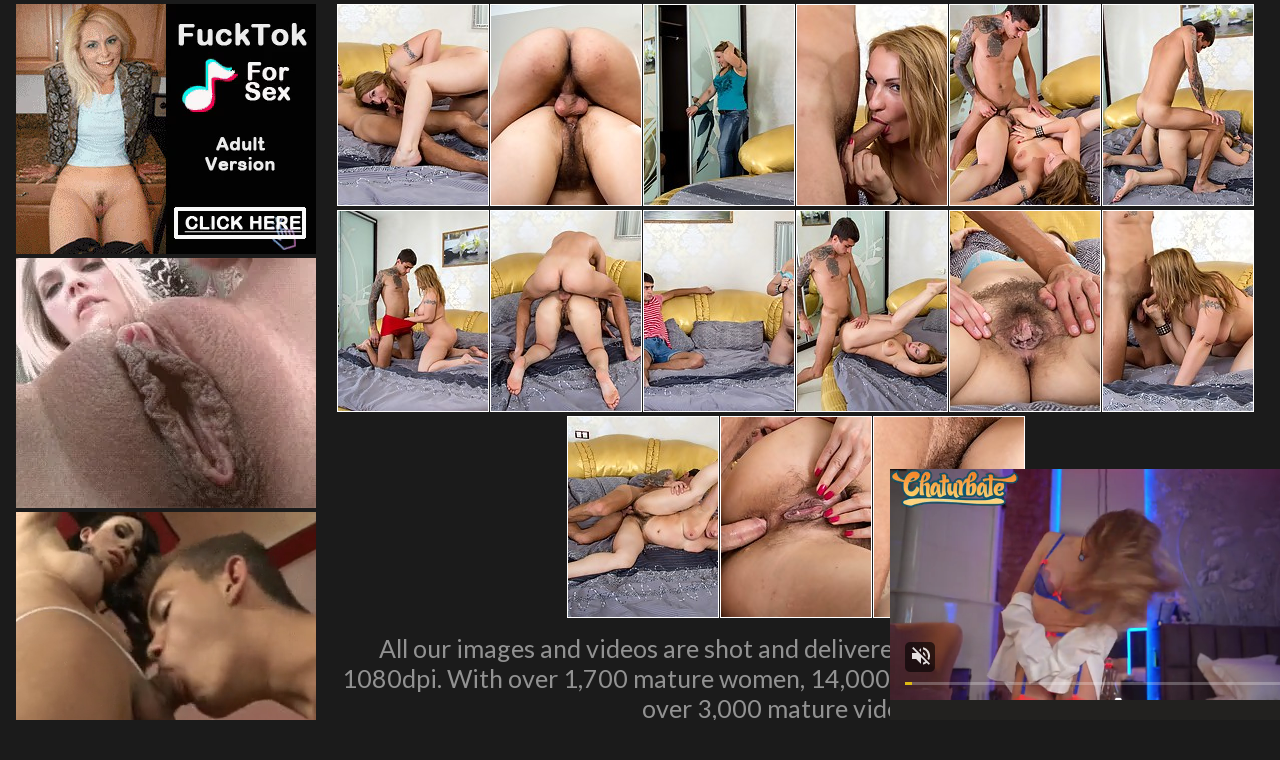

--- FILE ---
content_type: text/html; charset=UTF-8
request_url: http://www.myagedmatures.com/pics/milfs/auntjudys/1534-os/index.html
body_size: 3233
content:
<!DOCTYPE html>
<html>
<head>
<title></title>
<meta name="description" content="Your Meta Description" />
<link href="/s.css" type="text/css" rel="stylesheet" />
<meta name="viewport" content="width=device-width; initial-scale=1.0; maximum-scale=1.0; user-scalable=yes;"/>
<meta name="apple-touch-fullscreen" content="YES" />
<meta name="referrer" content="unsafe-url">
<link href="https://fonts.googleapis.com/css?family=Lato:400,700" rel="stylesheet">
<base target="_blank">
</head>
<body>

         <div class="wrapper">
             <div class="center">  
                <div class="video-block">
                <div class="video-tb">
                <div class="video-separate"></div>

                    <div class="video-ad-spots-bl">
                        <div class="video-ad-spots">
                            <div class="video-ad-spot">
<iframe src="//a.magsrv.com/iframe.php?idzone=5037092&size=300x250" width="300" height="250" scrolling="no" marginwidth="0" marginheight="0" frameborder="0"></iframe>
          
                            </div>
                            <div class="video-ad-spot video-ad-spot-2">
<iframe src="//a.magsrv.com/iframe.php?idzone=5037092&size=300x250" width="300" height="250" scrolling="no" marginwidth="0" marginheight="0" frameborder="0"></iframe>
          
                            </div>
                            <div class="video-ad-spot video-ad-spot-3">
<iframe src="//a.magsrv.com/iframe.php?idzone=5037092&size=300x250" width="300" height="250" scrolling="no" marginwidth="0" marginheight="0" frameborder="0"></iframe>
          
                            </div>
                        </div>
                    </div>

                    <div class="video-tb-l">

<div class="thumb-bl"><div class="thumb"><a href="http://v.angel-porns.com/pics/milfs/auntjudys/1534-os/sn001.jpg"><span class="thumb-pic"><img src="http://v.angel-porns.com/pics/milfs/auntjudys/1534-os/tnsn001.jpg"></span></a></div></div><div class="thumb-bl"><div class="thumb"><a href="http://v.angel-porns.com/pics/milfs/auntjudys/1534-os/sn002.jpg"><span class="thumb-pic"><img src="http://v.angel-porns.com/pics/milfs/auntjudys/1534-os/tnsn002.jpg"></span></a></div></div><div class="thumb-bl"><div class="thumb"><a href="http://v.angel-porns.com/pics/milfs/auntjudys/1534-os/sn003.jpg"><span class="thumb-pic"><img src="http://v.angel-porns.com/pics/milfs/auntjudys/1534-os/tnsn003.jpg"></span></a></div></div><div class="thumb-bl"><div class="thumb"><a href="http://v.angel-porns.com/pics/milfs/auntjudys/1534-os/sn004.jpg"><span class="thumb-pic"><img src="http://v.angel-porns.com/pics/milfs/auntjudys/1534-os/tnsn004.jpg"></span></a></div></div><div class="thumb-bl"><div class="thumb"><a href="http://v.angel-porns.com/pics/milfs/auntjudys/1534-os/sn005.jpg"><span class="thumb-pic"><img src="http://v.angel-porns.com/pics/milfs/auntjudys/1534-os/tnsn005.jpg"></span></a></div></div><div class="thumb-bl"><div class="thumb"><a href="http://v.angel-porns.com/pics/milfs/auntjudys/1534-os/sn006.jpg"><span class="thumb-pic"><img src="http://v.angel-porns.com/pics/milfs/auntjudys/1534-os/tnsn006.jpg"></span></a></div></div><div class="thumb-bl"><div class="thumb"><a href="http://v.angel-porns.com/pics/milfs/auntjudys/1534-os/sn007.jpg"><span class="thumb-pic"><img src="http://v.angel-porns.com/pics/milfs/auntjudys/1534-os/tnsn007.jpg"></span></a></div></div><div class="thumb-bl"><div class="thumb"><a href="http://v.angel-porns.com/pics/milfs/auntjudys/1534-os/sn008.jpg"><span class="thumb-pic"><img src="http://v.angel-porns.com/pics/milfs/auntjudys/1534-os/tnsn008.jpg"></span></a></div></div><div class="thumb-bl"><div class="thumb"><a href="http://v.angel-porns.com/pics/milfs/auntjudys/1534-os/sn009.jpg"><span class="thumb-pic"><img src="http://v.angel-porns.com/pics/milfs/auntjudys/1534-os/tnsn009.jpg"></span></a></div></div><div class="thumb-bl"><div class="thumb"><a href="http://v.angel-porns.com/pics/milfs/auntjudys/1534-os/sn010.jpg"><span class="thumb-pic"><img src="http://v.angel-porns.com/pics/milfs/auntjudys/1534-os/tnsn010.jpg"></span></a></div></div><div class="thumb-bl"><div class="thumb"><a href="http://v.angel-porns.com/pics/milfs/auntjudys/1534-os/sn011.jpg"><span class="thumb-pic"><img src="http://v.angel-porns.com/pics/milfs/auntjudys/1534-os/tnsn011.jpg"></span></a></div></div><div class="thumb-bl"><div class="thumb"><a href="http://v.angel-porns.com/pics/milfs/auntjudys/1534-os/sn012.jpg"><span class="thumb-pic"><img src="http://v.angel-porns.com/pics/milfs/auntjudys/1534-os/tnsn012.jpg"></span></a></div></div><div class="thumb-bl"><div class="thumb"><a href="http://v.angel-porns.com/pics/milfs/auntjudys/1534-os/sn013.jpg"><span class="thumb-pic"><img src="http://v.angel-porns.com/pics/milfs/auntjudys/1534-os/tnsn013.jpg"></span></a></div></div><div class="thumb-bl"><div class="thumb"><a href="http://v.angel-porns.com/pics/milfs/auntjudys/1534-os/sn014.jpg"><span class="thumb-pic"><img src="http://v.angel-porns.com/pics/milfs/auntjudys/1534-os/tnsn014.jpg"></span></a></div></div><div class="thumb-bl"><div class="thumb"><a href="http://v.angel-porns.com/pics/milfs/auntjudys/1534-os/sn015.jpg"><span class="thumb-pic"><img src="http://v.angel-porns.com/pics/milfs/auntjudys/1534-os/tnsn015.jpg"></span></a></div></div>
<div class="wht2">All our images and videos are shot and delivered in ultra-high resolution and 1080dpi. With over 1,700 mature women, 14,000 exclusive mature photosets, and over 3,000 mature videos.. !<p>
<a href="http://refer.ccbill.com/cgi-bin/clicks.cgi?CA=903762-1000&PA=2512383&HTML=http://www.auntjudys.com/?cc=2512383&pc=">Click Here to Join Aunt Judys Mature Amateurs!</a></p>
</div>

                    </div>
                </div>
            </div>
<div align="center">
<script type="application/javascript" 
data-idzone="5046936" src="https://a.magsrv.com/nativeads-v2.js" 
></script>  
</div>
            <div class="wht2">
	    More Free Galleries For You
            </div>
                
                <div class="clear-line"></div>
                
                    <div class="video-block">
    
<div class="block">
<div id="title"><h2>Today Mature Pics Galleries</h2></div>
<div class="thumbs">
<a href="/st/st.php?id=320789&x=460abb2c37c528d59b9ec899bad7f428&url=http://www.myagedmatures.com/pics/milfs/auntjudys/5215-iq/index.html&p=70&var1=t1"><img src="/st/thumbs/145/pM119LpcjU.jpg" alt="" ></a>
<a href="/st/st.php?id=322095&x=e535287a3f10ee68f05eb63faaf5eb1d&url=http://www.myagedmatures.com/pics/milfs/allover30/10333-bw/index.html&p=70&var1=t1"><img src="/st/thumbs/671/SrQUsEXjPN.jpg" alt="" ></a>
<a href="/st/st.php?id=324750&x=0b5dbd8e29d6d27fe83cb3edf41b11b7&url=http://www.myagedmatures.com/pics/milfs/ae/12749/0119-5-nr/index.html&p=70&var1=t1"><img src="/st/thumbs/140/eEkSmWuRys.jpg" alt="" ></a>
<a href="/st/st.php?id=325647&x=ea4ce3052f7f89bb2f3b9d12be249b2e&url=http://www.myagedmatures.com/pics/milfs/ae/13728/0204-8-bn/index.html&p=70&var1=t1"><img src="/st/thumbs/166/VRLjQFT6u9.jpg" alt="" ></a>
<a href="/st/st.php?id=328961&x=8fafa75c9b7e30c57f51fc8f8c6ecec3&url=http://www.myagedmatures.com/pics/milfs/ae/10982/0043-10-tl/index.html&p=70&var1=t1"><img src="/st/thumbs/307/febn1T8syL.jpg" alt="" ></a>
<a href="/st/st.php?id=331038&x=ae7936097fc1f5efe57e43c8434de7fd&url=http://www.myagedmatures.com/pics/milfs/allover30/0354-xq/index.html&p=70&var1=t1"><img src="/st/thumbs/329/KdHPE5oehd.jpg" alt="" ></a>
<a href="/st/st.php?id=331599&x=6eccb1fb958fb491913ab2f3a3955306&url=http://www.myagedmatures.com/pics/milfs/maturenl/2124-hn/index.html&p=70&var1=t1"><img src="/st/thumbs/879/sMWGF6PklN.jpg" alt="" ></a>
<a href="/st/st.php?id=332581&x=9245b69cded3602f28735916cd65a9e4&url=http://www.myagedmatures.com/pics/milfs/maturenl/0824-aj/index.html&p=70&var1=t1"><img src="/st/thumbs/717/FYJti1NXbU.jpg" alt="" ></a>
<a href="/st/st.php?id=333502&x=97c274c039ce002fb2949ef04914fcdc&url=http://www.myagedmatures.com/pics/milfs/auntjudys/1472-as/index.html&p=70&var1=t1"><img src="/st/thumbs/142/lvuktxgPne.jpg" alt="" ></a>
<a href="/st/st.php?id=333638&x=d97064a55a0e83fc0ab8076023990efe&url=http://www.myagedmatures.com/pics/milfs/ae/14350/0221-8-cs/index.html&p=70&var1=t1"><img src="/st/thumbs/813/7aQoXs5gPt.jpg" alt="" ></a>
<a href="/st/st.php?id=338017&x=e5f6f2927245329f63c72e5a720188dc&url=http://www.myagedmatures.com/pics/milfs/ae/14180/0049-8-nb/index.html&p=70&var1=t1"><img src="/st/thumbs/564/HWWpcISbS6.jpg" alt="" ></a>
<a href="/st/st.php?id=338428&x=8d89c851762eb2bd5b3902f6790abc29&url=http://www.myagedmatures.com/pics/milfs/ae/8611/0109-10-ma/index.html&p=70&var1=t1"><img src="/st/thumbs/826/ofwpK4mgJK.jpg" alt="" ></a>
<a href="/st/st.php?id=341038&x=7a3f84414750751dee7b2b9c838e6287&url=http://www.myagedmatures.com/pics/milfs/maturenl/2723-pa/index.html&p=70&var1=t1"><img src="/st/thumbs/034/6oVe9mT0RW.jpg" alt="" ></a>
<a href="/st/st.php?id=343692&x=ff0d592061a575f82bf0f7447a8c7130&url=http://www.myagedmatures.com/pics/milfs/allover30/11203-ji/index.html&p=70&var1=t1"><img src="/st/thumbs/752/wwz093RKtg.jpg" alt="" ></a>
<a href="/st/st.php?id=344033&x=fe437046ae2bf567a054ca1c270b2444&url=http://www.myagedmatures.com/pics/milfs/allover30/6512-pk/index.html&p=70&var1=t1"><img src="/st/thumbs/493/69oQS4Ivkr.jpg" alt="" ></a>
<a href="/st/st.php?id=346419&x=c9889a1d604e4efaa0aea32fbe9a45c8&url=http://www.myagedmatures.com/pics/milfs/ae/8842/0077-10-ey/index.html&p=70&var1=t1"><img src="/st/thumbs/933/faklGslIM4.jpg" alt="" ></a>
<a href="/st/st.php?id=347388&x=45ae6db9779f4be2d18046d625f176e8&url=http://www.myagedmatures.com/pics/milfs/allover30/11107-xv/index.html&p=70&var1=t1"><img src="/st/thumbs/442/z67qzdF5q4.jpg" alt="" ></a>
<a href="/st/st.php?id=348021&x=c03ecb353f6aa40eeaf0559058ba337a&url=http://www.myagedmatures.com/pics/milfs/allover30/3489-pj/index.html&p=70&var1=t1"><img src="/st/thumbs/038/6PMU8glh5N.jpg" alt="" ></a>
<a href="/st/st.php?id=349082&x=a50a3d296a694ea7e0d764d5da205f1e&url=http://www.myagedmatures.com/pics/milfs/inthecrack/1383-mj/index.html&p=70&var1=t1"><img src="/st/thumbs/630/VYVNO3iU5E.jpg" alt="" ></a>
<a href="/st/st.php?id=350470&x=e4eb78b20529198f9d01428a15b545e3&url=http://www.myagedmatures.com/pics/milfs/maturenl/1691-jh/index.html&p=70&var1=t1"><img src="/st/thumbs/487/e0olee15K9.jpg" alt="" ></a>
<a href="/st/st.php?id=350560&x=9704648ca9341c1b5612b87a003d7e4d&url=http://www.myagedmatures.com/pics/milfs/maturenl/2706-xb/index.html&p=70&var1=t1"><img src="/st/thumbs/259/Jdp8d843bq.jpg" alt="" ></a>
<a href="/st/st.php?id=350633&x=53d2014958cb430ec5ed95893f2e7b4f&url=http://www.myagedmatures.com/pics/milfs/ae/12498/0066-5-gs/index.html&p=70&var1=t1"><img src="/st/thumbs/562/tnsUZ31ihx.jpg" alt="" ></a>
<a href="/st/st.php?id=350824&x=442859005cf444c517c02ab020c1b15c&url=http://www.myagedmatures.com/pics/milfs/ae/13376/0148-8-dr/index.html&p=70&var1=t1"><img src="/st/thumbs/480/YMLzRZMY09.jpg" alt="" ></a>
<a href="/st/st.php?id=351287&x=e10f926fece73b51053804b9137e4a29&url=http://www.myagedmatures.com/pics/milfs/auntjudys/0673-cc/index.html&p=70&var1=t1"><img src="/st/thumbs/803/jzo3IN5ecy.jpg" alt="" ></a>
<a href="/st/st.php?id=353603&x=0a21cbc48946da227156132fa3b065b9&url=http://www.myagedmatures.com/pics/milfs/maturenl/2630-eo/index.html&p=70&var1=t1"><img src="/st/thumbs/792/kiT8Ncvi0G.jpg" alt="" ></a>
<a href="/st/st.php?id=354672&x=bb77164fe42b1b2e9d10bc309f8696de&url=http://www.myagedmatures.com/pics/milfs/auntjudys/0084-fw/index.html&p=70&var1=t1"><img src="/st/thumbs/705/ajhdqg0jas.jpg" alt="" ></a>
<a href="/st/st.php?id=355580&x=90b3f920c5f7e3f0faeecc99494cd19c&url=http://www.myagedmatures.com/pics/milfs/maturenl/2308-au/index.html&p=70&var1=t1"><img src="/st/thumbs/307/OodZRVdgaz.jpg" alt="" ></a>
<a href="/st/st.php?id=356013&x=78202038eeb6e1689635d74d7f38e675&url=http://www.myagedmatures.com/pics/milfs/allover30/11105-ex/index.html&p=70&var1=t1"><img src="/st/thumbs/975/8d171mMxv6.jpg" alt="" ></a>
<a href="/st/st.php?id=356534&x=03c5ae51eaaa40f12564ff1ddaf51974&url=http://www.myagedmatures.com/pics/milfs/ae/14180/0287-8-fk/index.html&p=70&var1=t1"><img src="/st/thumbs/901/otg0wk1ZxG.jpg" alt="" ></a>
<a href="/st/st.php?id=357602&x=123c96a6b04a58e9894916eb2616eaa6&url=http://www.myagedmatures.com/pics/milfs/ae/11860/0081-8-se/index.html&p=70&var1=t1"><img src="/st/thumbs/126/MLvNXc1IhR.jpg" alt="" ></a>
<a href="/st/st.php?id=358364&x=c3746fe88aee600aa30d9fd33ebe66df&url=http://www.myagedmatures.com/pics/milfs/ae/7888/0060-5-mz/index.html&p=70&var1=t1"><img src="/st/thumbs/830/NIji5Irh6M.jpg" alt="" ></a>
</div>        
</div>
<div align=center>
<div style="font-size: 10px; font-family: Verdana, Geneva, Arial, Helvetica, sans-serif; font-weight:bold;">POWERED BY <a href="http://www.smart-scripts.com">SMART THUMBS</a></div>
</div>  


    
                    </div>
                    
                </div>
    
                <div class="ad-spots">
    
                    <div class="center">
                        <div class="ad-spot">
<iframe src="//a.magsrv.com/iframe.php?idzone=5037092&size=300x250" width="300" height="250" scrolling="no" marginwidth="0" marginheight="0" frameborder="0"></iframe>
          
                        </div>
                        <div class="ad-spot">
<iframe src="//a.magsrv.com/iframe.php?idzone=5037092&size=300x250" width="300" height="250" scrolling="no" marginwidth="0" marginheight="0" frameborder="0"></iframe>
          
                        </div>
                        <div class="ad-spot">
<iframe src="//a.magsrv.com/iframe.php?idzone=5037092&size=300x250" width="300" height="250" scrolling="no" marginwidth="0" marginheight="0" frameborder="0"></iframe>
          
                        </div>
                        <div class="ad-spot">
<iframe src="//a.magsrv.com/iframe.php?idzone=5037092&size=300x250" width="300" height="250" scrolling="no" marginwidth="0" marginheight="0" frameborder="0"></iframe>
          
                        </div>
                    </div>

                </div>
 

<script type="application/javascript" src="https://a.magsrv.com/video-slider.js"></script>
<script type="application/javascript">
var adConfig = {
    "idzone": 5046938,
    "frequency_period": 0,
    "close_after": 5,
    "on_complete": "repeat",
    "screen_density": 25,
    "cta_enabled": 1
};
VideoSlider.init(adConfig);
</script>

                <div class="footer">
                    <div class="center">
                        <div class="footer-tb">
                            <div class="footer-tb-l">
                                <p class="copy">&copy; All Rights Reserved.</p>
                            </div>
                            <div class="footer-tb-r">
                                <ul>

                                </ul>
                            </div>
                        </div>
                    </div>
                </div>
            </div>
        </body>
    </html>

--- FILE ---
content_type: text/html; charset=UTF-8
request_url: https://s.magsrv.com/splash.php?native-settings=1&idzone=5046936&cookieconsent=true&&scr_info=bmF0aXZlYWRzfHwy&p=http%3A%2F%2Fwww.myagedmatures.com%2Fpics%2Fmilfs%2Fauntjudys%2F1534-os%2Findex.html
body_size: 6783
content:
{"layout":{"widgetHeaderContentHtml":"<a target=\"_blank\" href=\"https:\/\/www.exoclick.com\" rel=\"nofollow\">Powered By <span><\/span><\/a>","branding_logo":"\/\/s3t3d2y1.afcdn.net\/widget-branding-logo.png","branding_logo_hover":"\/\/s3t3d2y1.afcdn.net\/widget-branding-logo-hover.png","itemsPerRow":5,"itemsPerCol":1,"font_family":"Arial, Helvetica, Verdana, sans-serif","header_font_size":"12px","header_font_color":"#999999","widget_background_color":"transparent","widget_width":"790px","minimum_width_for_full_sized_layout":"450px","item_height":"300px","item_padding":"10px","image_height":"200px","image_width":"150px","text_margin_top":"3px","text_margin_bottom":"3px","text_margin_left":"0px","text_margin_right":"0px","title_font_size":"16px","title_font_color":"#000000","title_font_weight":"normal","title_decoration":"none","title_hover_color":"#0000FF","title_hover_font_weight":"normal","title_hover_decoration":"none","description_font_size":"14px","description_font_color":"#555555","description_font_weight":"normal","description_decoration":"none","description_hover_color":"#0055FF","description_hover_font_weight":"normal","description_hover_decoration":"none","open_in_new_window":1,"mobile_responsive_type":1,"header_is_on_top":1,"header_text_align":"right","title_enabled":0,"description_enabled":0,"image_border_size":"","image_border_color":"","text_align":"left","customcss_enabled":0,"customcss":null,"header_enabled":1,"mobile_breakpoint":450,"spacing_v":10,"spacing_h":10,"zoom":1,"mobile_rows":2,"mobile_cols":1,"use_v2_script":1,"text_enabled":1,"mobile_image_width":150,"mobile_text_box_size":90,"mobile_text_enabled":1,"mobile_text_position":"bottom","mobile_image_height":200,"delaySeconds":0,"frequency":0,"frequencyCount":0,"publisherAdType":"native-recommendation","adTriggerType":"","popTriggerMethod":"","popTriggerClasses":"","item_spacing_on_each_side":"5px","text_position":"bottom","text_box_size":"90px","widget_height":"320px","brand_enabled":1,"brand_font_size":"11px","brand_font_color":"#555555","brand_font_weight":"normal","brand_decoration":"none"},"data":[{"image":"https:\/\/s3t3d2y1.afcdn.net\/library\/475567\/f632756d182f9e7f152a220ff5f58b3b1c86190e.jpg","optimum_image":"https:\/\/s3t3d2y1.afcdn.net\/library\/475567\/9e7f3f78eb553f591a773e5d579e4f0c6d403dfa.webp","url":"https:\/\/s.magsrv.com\/click.php?d=H4sIAAAAAAAAA21S227bMAz9Fb_k1RAlS7IehxZF1nRr1tyKvASO7CRufIstp7Whjx_lBFm7DTJM0oc.1CEpOQ8pERbswZiqGbFvI_qATxyZJPjwdZljkLqXzlJ99KtDNWIPesTuATiMqDgmHQZK6IPZU32gBVU7EgQqPJw6LjChqfXmUDamiPIEM_Mu2idxHpm2TpoLvzhHdRqZtCw2aXxhJhxCGiCky.Kc1A1izcbUkT6mxR5Tyjp.GU.fxtPpy_inDrhmyxkBtli2eX7KTrkpqnjCCVF99TprawzEktSnySNbzpew6FdtdcravGkGQFZs1mbxD5dTFc8Zy9uW0bIuTQ1NRQyYvGJF1kBPIctJPJEq2T37zF._HdnT.DRWfTHvkGGo4io6N.paSumpTdZ9MfsbXJLhZk_jTdEt0u_q16bVnInQj9U57MeP7Wq6mMrqddlJvVhJMV.web.mHZuTns2gE6vFWtCOtvcSu9SXRXLpHSeBUMz1XeME92XdXXtK1dDNxmBAfOJG16Tm.lcIFMLrNN.xt_hpyG4LU7vxLma4FsJEe1yQ._f39xG9.zJHjIdJ3lWpdkGeZjtnIyR4a.PO.cAZDvSudH5axMkH2oPJM2uJBSnCMOSCgv1nPyzzKfEpZT4oe1sNexVqUZhjIFYEg8FNBmstY9SSBJRKYiZYKLQMtqEOIUgokTqKNYEtZtP_1CPD8VCm9wX0EPScQG.Q593EeU6aVzbeIMtzojx3jwsRB8EDCNELOFEgJd6OWkrsFXcHbtkACCKGCim1_BJY7P.n7D.Hfqa42MbPcUz1eZDiOmFvlZD7jKTPE6u4TGK5lclOSB4q2CYshogFu228AyrhN_pr5twWBAAA&cb=e2e_696f0d75bc3ef0.25840000","title":"Craigslist for Sex in Columbus Tonight\ud83d\ude18\u2764\ufe0f","description":"Rich Mature Cougars in Columbus Want to Meet You Tonight\ud83d\udc49\ud83e\udd70","brand":"Rich-Mature-Cougars.com","original_url":"https:\/\/date4x.com\/im\/click.php?c=1151&key=96chtg2ch2n29f04498hqy56&src_hostname=myagedmatures.com&variation_id=115051824&conversions_tracking=ordRHPLHPPRHNc45c3VS013UVummqlqmtnpdK5009zpXSurpdK6V0rqKJ3VTV1UzWupqlumssdK6V07p3SuldM6V0rpnOl3muu32orotr1sp0t1tmp3nls1z21lm0dK79efO.3.Zjk3LHqH9znTyuldK6V0rpXSuldK6ayu222queZznSuldK6V0rpXSuldK6V0zpXSuLH_nyUiI9Q_uc5368.d9v8zHJuWPUP7pXVy7cUW76TU3TzZ2y3T0z3S1y6WUZ62y2uD7&zone_id=5046936&category_id=129&cost=0.01&site_id=812181&keyword=&country=USA&tags=www,myagedmatures,com,pics,milfs,auntjudys,1534,os,index,html","image_position":"50% 50%","size":"300x300"},{"image":"https:\/\/s3t3d2y1.afcdn.net\/library\/759202\/05711a2e2400442a67915bd4511b783c7c26873f.jpg","optimum_image":"https:\/\/s3t3d2y1.afcdn.net\/library\/759202\/0f65b0ba3f9abbcbde808a5ed76cc8731cc1f7bf.webp","url":"https:\/\/s.magsrv.com\/click.php?d=H4sIAAAAAAAAA21Qu27DMAz8FS1ZDZJ6j1m6dOhQ9ANkSUlcxHYQOU4D8OMrO0GbAsUJfIDHI0VtpTcIDA0gH6bpVDZyu6GX.uZuPo3noYljX7MQqxnCVC0zMFrjnNOGkPtb2OfUh.lyzmVhs2wIGiLZoGeH6EEZx7paLw0j.UUA2KjVMVYwS0kMGb3PSRrpTLSqddGhygQ2hhQB28qmf8bVbVBJr5isVeRYXK9X8YcmKk2culhE3x13RYTLMH1e0q0I1FKJsYhuSPlLHKb.KLgOgRUajVboaqQ0eLSWl5pz_KgvWLZ_RLg2MtVFiPU94Y_37RP7F_Qscfel6cO.nOf1U8tNFoEf7bmKvr1yPY7EXVIeotGtTRJAk21hl6kFdPkbFFwYF9EBAAA-&cb=e2e_696f0d75bc5857.90056672","title":"The most beautiful hot video","description":"Look what beautiful girls are doing","brand":"watch captivating video","original_url":"https:\/\/vivporn.com\/ac\/nat\/","image_position":"50% 50%","size":"300x300"},{"image":"https:\/\/s3t3d2y1.afcdn.net\/library\/952586\/e76d6c316012b3f1e0d910a2302fceca29b71278.jpg","optimum_image":"https:\/\/s3t3d2y1.afcdn.net\/library\/952586\/184e833615ef89d90878356ac50d97937c933ff1.webp","url":"https:\/\/s.magsrv.com\/click.php?d=[base64].R4CqLt_ezsRpU2fsRJEzdipeX19HdPxJJvJe6Ljax47k.0PmnpEp2ieTnByGgKHYcenwvkhSHDV.bPPDubO70ud9frWIOs3u9wmWlnVyN5nPJvP53eQm5kHMwgUBtgpNXhyKsjF5lcy3m5vZIiBEd9VmYeoqmYqQ1MfpNQuXIay6tamOB5M3TZ.[base64].ZyOst5L0byHP28crG663jOeN4qKUXRmwAIuCgEPGAaJASdVIcRu25wB2F8gcEgFm8kJIChVIbDNTiF_RX_ceh_Z988v1bYHG1YM_7_dOv8fPooalf.ku6HQ1VH9NecMjtFPtkiY6CiEuVAgRZmrGMUxLvsiRhOuK_AUvml69aBAAA&cb=e2e_696f0d75bc7cf0.23318716","title":"Turn Your Fantasies into Reality on GirlfriendGPT","description":"Blow Job or Titjob, Deepthroat or Spreading Pussy. Bring your Fantasies to life","brand":"GirlfriendGPT","original_url":"https:\/\/0iio9.rttrk.com\/68f667ff2698ab1a0c4dfca0?sub1=120237914&sub2=myagedmatures.com&sub3=129&sub4=7751464&sub5=USA&sub6=812181&sub7=5046936&sub8=&sub9=&sub10=xx&sub11=8&sub12=0&sub13=www,myagedmatures,com,pics,milfs,auntjudys,1534,os,index,html&sub14=https:\/\/myagedmatures.com&ref_id=ordRHPLHPPRHNc45c3VS013UVumnlnosumpdPZXNLS5009zpXSurpdK6V0rqKJ3VTV1UzWupqlumssdK6V07p3SuldM6V0rpnOl3muu32orotr1sp0t1tmp3nls1z21lm0dK79efO.3.Zjk3LHqH9znTTzuldK6V0rpXSuldK6ayu222queZznSuldK6V0rpXSuldK6V0zpXSuLH_nyUiI9Q_uc5368.d9v8zHJuWPUP7pXZ12221VW2bXZ7Z10z73UT23T2Tz3a0VWuD7A-&cost=0.0001","image_position":"50% 50%","size":""},{"image":"https:\/\/s3t3d2y1.afcdn.net\/library\/953622\/663a7d7e544bc1d924effcac135f97cb84ce6ce8.jpg","optimum_image":"https:\/\/s3t3d2y1.afcdn.net\/library\/953622\/d7f93947ecd1b0e0da39f7c905afc11404e7413e.webp","url":"https:\/\/s.magsrv.com\/click.php?d=H4sIAAAAAAAAA21S207cMBD9lbzsYyOPHd8eqwJaWFq23VvFC_ItsDS3jWNgV_74OgEVWlUTJZ5Lzpk5Hi6RQIAiig_D0PkZ.TzDF.m5b3PvXsyDGgbX.9y0dQo65Y8zcmFU3an9fXNpZ.SMc8StZk5Ta4QthdPcKCUolLQotLZCYIUEUxrSSzpbiJLiEjPCONdClzPMgnf9hGUMplpQ7gqnRCmwpEYhQrQrsGKMOcyBATaSM0NdKWSJMSZaI7DaSeuKhKXC0HaVSm2eqar6ELhoe.NSFMZYWe6rvRrcl2pvfk3UbW9_zJfX8.Xyx_ybKagh2xUCstmGuukOh8rXg11QhOSp.7kKfWcXbIv6w.KKbNdb2Jx2oTtUofZ.SvCOrEJlv441XXNTkToEgtu.HXrwHRpgqDvSVB5OGKoa2QWXrrzJSX77.Itczw9zeWrW24QwsYyM41EdQxr4ENztqVn9m9yiqbPr.V1z3Owv5fe7YChhIrfySZzmV2G33Cx5KiG79e0RrcjPHT4dxdasOUkTwC3H6x3eQDjjSSHfhiTXpMz5S2tGmVK0g_HCXzdmdHFyKSqYJCy5TWtGfWPaJeBMCEEZhlgf1b2ztRpC76Y9iiTHKE8Xl4OMgAtKEQcR33BSRI4IKLJi.kRIFiMhOCIHMm0QYUQwwwstjIDCYZQWzhoEOlXj__ChybLn5.fsr2SWklm3Nz6r91XpMxWa4THYo8.AkiJrfbZvrHvJHoa6ymIs3oAoMFqkhlEsKJLAeeoOR2DxLT.aSD2_ngBSMk0hOEvd4Uhf3bhZff5Q_254.ilH559oRDmC8YUQ_MHzea3uff80TTYK81r1zvaUSG4WUQNQZrA2JdUUYc6JAGkUIQJRw7D4DTbL5T34AwAA&cb=e2e_696f0d75bc9f58.49333015","title":"She loves daddies from United States","description":"Live Pussy Play on Cam","brand":"StripChat","original_url":"https:\/\/go.sexchatters.com\/easy?campaignId=7707db6eb5dc8df8eb7caa851f544bbd882a086ab186a9ed48f52f263677b8bf&userId=cc25b857e4ea8f8295ca033be42a666e271612c976c5ef89f2223bb01dbe9de4&autoplay=all&autoplayForce=1&affiliateClickId=ordRHPLHPPRHNc45c3VS013UVumnpqqlsmtdK5009zpXSurpdK6V0rqKJ3VTV1UzWupqlumssdK6V07p3SuldM6V0rpnOl3muu32orotr1sp0t1tmp3nls1z21lm0dK79efO.3.Zjk3LHqH9znTVuldK6V0rpXSuldK6ayu222queZznSuldK6V0rpXSuldK6V0zpXSuLH_nyUiI9Q_uc5368.d9v8zHJuWPUP7pXS3WTZy0S3XW2zy8VcT73TV11Z72TW2U1uD7&sourceId=Exoclick&p1=7908010&p2=5046936&noc=1","image_position":"50% 100%","size":"300x300"},{"image":"https:\/\/s3t3d2y1.afcdn.net\/library\/940460\/c70716959f604c807ce300235e0a89a00dc7b693.jpg","optimum_image":"https:\/\/s3t3d2y1.afcdn.net\/library\/940460\/985bc73325929fcf3e46f79d4cef12a38a399529.webp","url":"https:\/\/s.magsrv.com\/click.php?d=H4sIAAAAAAAAA21STXObMBD9K1x8hNFK6OuYaZpx47RxaxtnfMkICWwSwBihpPbox1eQTNN2OsvAsvt23.qtOOOpQMwjfxiGzs7I1QzfhOf19TWpWjuoWKvGJvrYhGCtWlO1..DpQyeAoBm5cX2suioui0Ef4kM1VGZGrofeFTPMhi4Ud1OEEk5zhHFMjVJxqlIdK4LKWOYlxyDzAoEKFdblS5fXlT0U_ViFUiYJCwldV_p5UPsQPPbmx3x5N18uf8y_6ZRqkq0QkE3mmsaejq2tO7PcZdluSxGSl.5h5frOLFiG.tPilmTrDDaXretOtWusnRK8IytXm68jpmvva9I4R_CxPw492A4NMDQdaWsLFwx1g8yCy6K8T0iye3omd_PTXF7adRY6TCwj4.iqs8MYn1yxu7Srf5MZmia7mz.25031RX5_dJoSJhIjX8Rlfuu2y82Sdw8ZZtsM8vwMCvIs2zys0ZkFybKNopf1md1f86s4Dgp9ClKrat8Ghfj7UsNWgTMhBGUYfHNW.8I0anB9MW3UkwSjBGOSgPQAnBLMUerfRfeA5dgBeZZOHw_BvCcEe1SAlIUhjAimeZoLLSAtMOJaGY0gD2j8H74wDkhGscecUs58FG5Z9BcsCrCoq7SNmqoubaRcOzw5c7YRUJJGRxtVrSl.RoehqSPv6TQY8hQYTUEEL6VIAudhTuyB.ff8aCJM_.YBhGQ4j.AszIlDl.nXb1ZXf.A_DE9FCfocB74EwfhCCH73s0mj9rZ_mc44SvSG.mB7CST3C1.aIA8SjGiC8hIIEWCkETotBaVYsl9PGNJwjAMAAA--&cb=e2e_696f0d75bcc170.90136794","title":"InstaCams video chat","description":"Sexy talks with real strangers in real time","brand":"InstaCams","original_url":"https:\/\/www.insta-cams.com\/landing\/chp8130?ur-api-fetch-hitid=true&tpcampid=5375b022-5daa-4a4c-a30f-9bf7219be01a&subPublisher=5046936&clicktag=ordRHPLHPPRHNc45c3VS013UVummsqonslpdPZVVZW5009zpXSurpdK6V0rqKJ3VTV1UzWupqlumssdK6V07p3SuldM6V0rpnOl3muu32orotr1sp0t1tmp3nls1z21lm0dK79efO.3.Zjk3LHqH9znTVuldK6V0rpXSuldK6ayu222queZznSuldK6V0rpXSuldK6V0zpXSuLH_nyUiI9Q_uc5368.d9v8zHJuWPUP7pXV26WV1bby1a1bVVUXT0y6721VUa5zTy6OD7A--&Campaign=7674806","image_position":"50% 50%","size":"300x300"}],"ext":[]}

--- FILE ---
content_type: text/html; charset=UTF-8
request_url: http://a.magsrv.com/iframe.php?idzone=5037092&size=300x250
body_size: 195
content:

<!DOCTYPE html>
<body style="margin:0px;">
    <script async type="application/javascript" src="https://a.magsrv.com/build-iframe-js-url.js?idzone=5037092"></script>
    <script async type="application/javascript" src="https://a.magsrv.com/ad-provider.js"></script>
</body>


--- FILE ---
content_type: text/html; charset=UTF-8
request_url: http://a.magsrv.com/iframe.php?idzone=5037092&size=300x250
body_size: 195
content:

<!DOCTYPE html>
<body style="margin:0px;">
    <script async type="application/javascript" src="https://a.magsrv.com/build-iframe-js-url.js?idzone=5037092"></script>
    <script async type="application/javascript" src="https://a.magsrv.com/ad-provider.js"></script>
</body>


--- FILE ---
content_type: text/css
request_url: http://www.myagedmatures.com/s.css
body_size: 1230
content:
html,
body,
div,
ul,
ol,
li,
dl,
dt,
dd,
h1,
h2,
h3,
h4,
h5,
h6,
pre,
form,
p,
blockquote,
fieldset,
input,
button,
a {
    margin: 0;
    padding: 0;
}

li {
    list-style-type: none;
}

body {
    background-color: #1b1b1b;
    color: rgb(146, 146, 146);
    font-family: 'Lato', sans-serif;
    font-size: 13px;
}

input,
button {
    font-family: 'Lato', sans-serif;
}

img {
    border: 0 none;
}

a {
    color: #ff8a01;
    text-decoration: none;
    transition: 0.1s ease;
}

a:hover {
    color: #fff;
}

h1,
h2 {
    color: rgb(48, 48, 48);
    font-family: 'Lato', sans-serif;
    font-weight: normal;
}

h1 {
    font-size: 24px;
    margin: 20px 3px 0 3px;
    text-align: center;
}

h2 {
    font-size: 22px;
    margin: 40px 3px 0 3px;
}

.clear-line {
    clear: both;
}

.thbs img{
max-width:100%;
height:auto;
margin-top: 10px;
}

@media all and (min-width:1020px) {
    h1 {
        text-align: left;
    }
}

.wrapper {
    background-color: #1b1b1b;
    overflow: hidden;
    margin: 0 auto;
    width: 100%;
}

.center {
    padding: 0 5px;
    overflow: hidden;
    margin: 0 auto;
}

@media all and (min-width:958px) {
    .center {
        padding: 0;
        width: 958px;
    }
}

@media all and (min-width:1264px) {
    .center {
        width: 1254px;
    }
}

.thumb-bl {
    text-align: center;
    display: inline-block;
    vertical-align: top;
    overflow: hidden;
    width: 153px;
}

.thumb {
    background-color: #000;
    transition: background-color 0.1s ease;
    margin: 4px 0px 0 1px;
    overflow: hidden;
    position: relative;
    border-radius: 0;
    padding-bottom: 0px;
    border: 1px solid #fff;
}

.thumb:hover {
    border: 1px solid #ff8a01;
}

.thumb-pic {
    position: relative;
    display: block;
}

.thumb-pic img {
    background-color: #000;
    width: 100%;
    height: auto;
    border-radius: 0;
    max-height: 200px;
    display: block;
}

.ad-spots {
    background-color: #000;
    overflow: hidden;
    margin-top: 10px;
    padding: 14px 0 20px 0;
    text-align: center;
}

.ad-spot {
    background-color: #000;
    display: inline-block;
    vertical-align: top;
    overflow: hidden;
    width: 300px;
    height: 250px;
    margin: 6px 1px 0 1px;
}

.ad-spot-2,
.ad-spot-3,
.ad-spot-4 {
    display: none;
}

@media all and (min-width:660px) {
    .ad-spot-2 {
        display: inline-block;
    }
}

@media all and (min-width:938px) {
    .ad-spot {
        float: left;
        margin: 6px 6px 0 6px;
    }
    .ad-spot-3 {
        display: block;
    }
}

@media all and (min-width:1244px) {
    .ad-spot-4 {
        display: block;
    }
}

.footer {
    background-color: #1b1b1b;
    padding: 5px 2px 20px 2px;
    text-align: center;
}

.footer-tb-l,
.footer-tb-r {
    padding-top: 20px;
}

.footer-tb-r p {
    font-size: 12px;
    line-height: 20px;
}

.footer-tb-r span {
    color: #0782ff;
}

.footer-tb-r span.wht {
    color: rgb(245, 245, 245);
}

p.copy {
    color: rgb(185, 185, 185);
}

.footer ul {
    overflow: hidden;
}

.footer li {
    display: inline-block;
    vertical-align: top;
    margin: 5px 10px 0 10px;
}

.footer li a {
    color: #ff8a01;
}

.footer li a:hover {
    color: #fff;
}

@media all and (min-width:938px) {
    .footer {
        text-align: left;
    }
    .footer-tb {
        display: table;
        width: 100%;
    }
    .footer-tb-l,
    .footer-tb-r {
        display: table-cell;
        vertical-align: top;
    }
    .footer-tb-l {
        width: 50%;
    }
    .footer ul {
        text-align: right;
    }
    .footer li {
        margin: 0 0 0 40px;
    }
}

@media all and (min-width:1244px) {
    .footer-tb-l {
        width: 40%;
    }
}

.video-block {
    margin: 0px 3px 0 3px;
    overflow: hidden;
    text-align: center;
}

.video-tb-l {
    overflow: hidden;
    text-align: center;
}

.video-ad-spots {
    margin-top: 4px;
    overflow: hidden;
    text-align: center;
}

.video-ad-spot {
    background-color: #1b1b1b;
    display: inline-block;
    vertical-align: top;
    width: 300px;
    height: 250px;
    overflow: hidden;
    margin: 6px 1px 0 1px;
}

.video-ad-spot-2,
.video-ad-spot-3 {
    display: none;
}

@media all and (min-width:660px) {
    .video-ad-spot-2 {
        display: inline-block;
    }
}

@media all and (min-width:938px) {
    .video-tb {
        display: table;
        width: 100%;
    }
    .video-tb-l,
    .video-ad-spots-bl,
    .video-separate {
        display: table-cell;
        vertical-align: top;
    }
    .video-tb-l h1,
    .video-ad-spots-bl h2 {
        line-height: 28px;
        margin-top: 0;
    }
    .video-separate {
        width: 0px;
    }
    .video-ad-spots-bl {
        width: 310px;
    }
    .video-ad-spots {
        padding: 0;
        margin-top: 0px;
    }
    .video-ad-spot {
        float: none;
        margin: 4px 0 0 0;
        display: block;
    }
}

.wht2 {
    font-size: 14px;
    text-align: center;
    margin: 15px 10px 15px 10px;
}
.wht2 p{
    font-size: 23px;
    color:#ff0082;
}

@media all and (min-width:600px) {
   .wht2 {
    font-size: 25px;
}
.wht2 p{
    font-size: 35px;
}
}


--- FILE ---
content_type: application/xml; charset=utf-8
request_url: https://live.trmzum.com/vast.go?spaceid=11685313&subid=PR_exo_us_7816444_myagedmatures.com
body_size: 4110
content:
<?xml version="1.0" encoding="UTF-8"?><VAST version="3.0"> <Error><![CDATA[https://live.trmzum.com/vast.go?spaceid=11685313&act=error&code=[ERRORCODE]]]></Error><Ad id="1"><InLine><AdSystem>Admoxi</AdSystem><AdTitle><![CDATA[Goal: Champions Round [22222 tokens left] #lovense #cum #bigboobs #cute #feet]]></AdTitle><Description><![CDATA[]]></Description><Impression><![CDATA[https://live.trmzum.com/vast.go?spaceid=11685313&act=logimp&xref=[base64]]]></Impression><Creatives><Creative sequence="1" id="1"><Linear skipoffset="00:00:05"><Duration>00:00:30</Duration><TrackingEvents><Tracking event="midpoint"><![CDATA[https://live.trmzum.com/vast.go?spaceid=11685313&act=midpoint&xref=[base64]]]></Tracking></TrackingEvents><VideoClicks><ClickThrough><![CDATA[https://live.trmzum.com/click.go?xref=[base64]]]></ClickThrough><ClickTracking></ClickTracking></VideoClicks><MediaFiles><MediaFile delivery="progressive" bitrate="539397" type="video/mp4"><![CDATA[https://cdn.trudigo.com/data/creatives/20298/253942.mp4]]></MediaFile><MediaFile delivery="streaming" bitrate="539397" type="application/x-mpegURL"><![CDATA[https://edge12-ams.live.mmcdn.com/live-hls/amlst:eva_fashionista-sd-bfc94872802182ac3bfc2a7f18e98bd4d4faa19aa7b4d8beccc5ec200bb30ad6_trns_h264/playlist.m3u8]]></MediaFile></MediaFiles></Linear></Creative></Creatives></InLine></Ad></VAST>